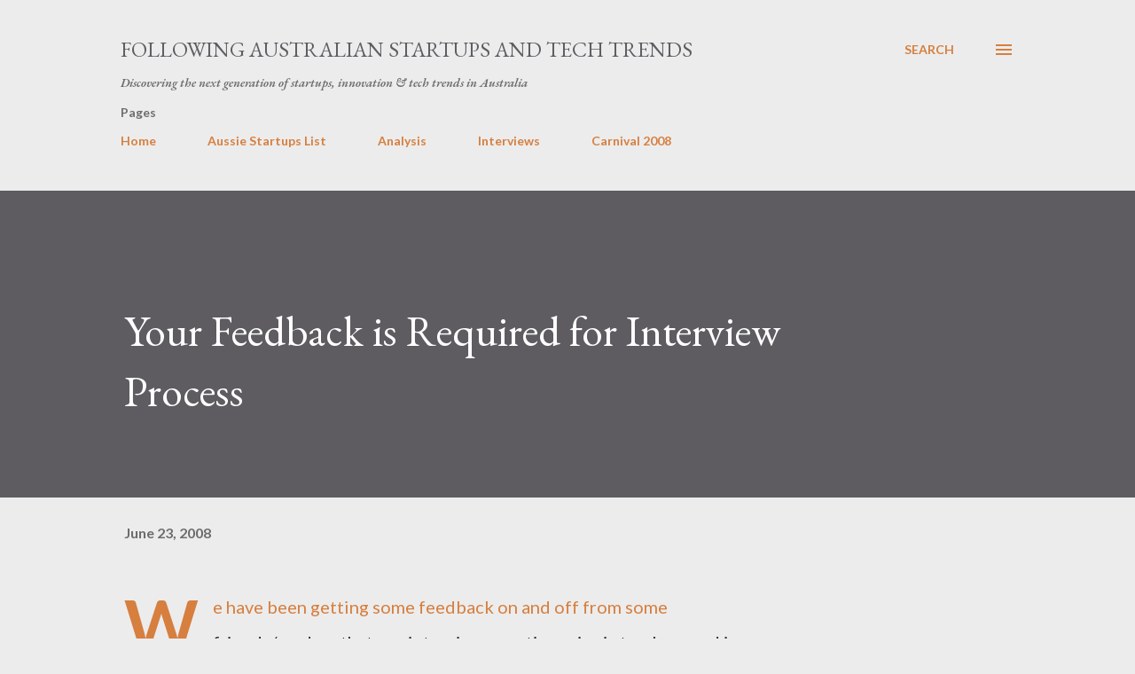

--- FILE ---
content_type: text/html; charset=utf-8
request_url: https://www.google.com/recaptcha/api2/aframe
body_size: 267
content:
<!DOCTYPE HTML><html><head><meta http-equiv="content-type" content="text/html; charset=UTF-8"></head><body><script nonce="CUX-9XqEat3KiBcyWh3i0Q">/** Anti-fraud and anti-abuse applications only. See google.com/recaptcha */ try{var clients={'sodar':'https://pagead2.googlesyndication.com/pagead/sodar?'};window.addEventListener("message",function(a){try{if(a.source===window.parent){var b=JSON.parse(a.data);var c=clients[b['id']];if(c){var d=document.createElement('img');d.src=c+b['params']+'&rc='+(localStorage.getItem("rc::a")?sessionStorage.getItem("rc::b"):"");window.document.body.appendChild(d);sessionStorage.setItem("rc::e",parseInt(sessionStorage.getItem("rc::e")||0)+1);localStorage.setItem("rc::h",'1769291510067');}}}catch(b){}});window.parent.postMessage("_grecaptcha_ready", "*");}catch(b){}</script></body></html>